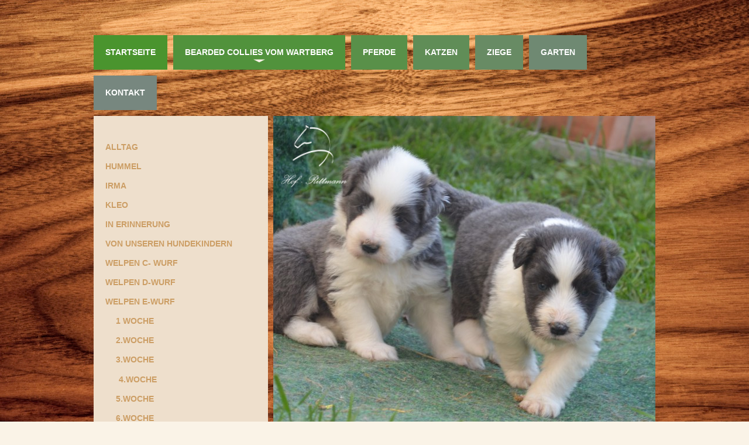

--- FILE ---
content_type: text/html; charset=UTF-8
request_url: https://www.hof-rittmann.de/bearded-collies-vom-wartberg/welpen-e-wurf/4-woche/
body_size: 8874
content:
<!DOCTYPE html>
<html lang="de"  ><head prefix="og: http://ogp.me/ns# fb: http://ogp.me/ns/fb# business: http://ogp.me/ns/business#">
    <meta http-equiv="Content-Type" content="text/html; charset=utf-8"/>
    <meta name="generator" content="IONOS MyWebsite"/>
        
    <link rel="dns-prefetch" href="//cdn.website-start.de/"/>
    <link rel="dns-prefetch" href="//106.mod.mywebsite-editor.com"/>
    <link rel="dns-prefetch" href="https://106.sb.mywebsite-editor.com/"/>
    <link rel="shortcut icon" href="https://www.hof-rittmann.de/s/misc/favicon.png?1491394121"/>
        <link rel="apple-touch-icon" href="https://www.hof-rittmann.de/s/misc/touchicon.png?1491394148"/>
        <title>Hof Rittmann - wir sind ein kleiner Bauernhof in Süddeutschland und Züchten neben Pferden auch Bearded Collies -  Familienhunde, bzw. reinrassige britischer Hütehunde - 4.Woche</title>
    <style type="text/css">@media screen and (max-device-width: 1024px) {.diyw a.switchViewWeb {display: inline !important;}}</style>
    <style type="text/css">@media screen and (min-device-width: 1024px) {
            .mediumScreenDisabled { display:block }
            .smallScreenDisabled { display:block }
        }
        @media screen and (max-device-width: 1024px) { .mediumScreenDisabled { display:none } }
        @media screen and (max-device-width: 568px) { .smallScreenDisabled { display:none } }
                @media screen and (min-width: 1024px) {
            .mobilepreview .mediumScreenDisabled { display:block }
            .mobilepreview .smallScreenDisabled { display:block }
        }
        @media screen and (max-width: 1024px) { .mobilepreview .mediumScreenDisabled { display:none } }
        @media screen and (max-width: 568px) { .mobilepreview .smallScreenDisabled { display:none } }</style>
    <meta name="viewport" content="width=device-width, initial-scale=1, maximum-scale=1, minimal-ui"/>

<meta name="format-detection" content="telephone=no"/>
        <meta name="keywords" content="bewerbung, jobsuche, anstellung, profil"/>
            <meta name="description" content="Hof Rittmann - wir sind ein kleiner Bauernhof in Süddeutschland und Züchten neben Pferden auch Bearded Collies -  Familienhunde, bzw. reinrassige britischer Hütehunde"/>
            <meta name="robots" content="index,follow"/>
        <link href="//cdn.website-start.de/templates/2032/style.css?1763478093678" rel="stylesheet" type="text/css"/>
    <link href="https://www.hof-rittmann.de/s/style/theming.css?1707931510" rel="stylesheet" type="text/css"/>
    <link href="//cdn.website-start.de/app/cdn/min/group/web.css?1763478093678" rel="stylesheet" type="text/css"/>
<link href="//cdn.website-start.de/app/cdn/min/moduleserver/css/de_DE/common,shoppingbasket?1763478093678" rel="stylesheet" type="text/css"/>
    <link href="//cdn.website-start.de/app/cdn/min/group/mobilenavigation.css?1763478093678" rel="stylesheet" type="text/css"/>
    <link href="https://106.sb.mywebsite-editor.com/app/logstate2-css.php?site=113467285&amp;t=1768730764" rel="stylesheet" type="text/css"/>

<script type="text/javascript">
    /* <![CDATA[ */
var stagingMode = '';
    /* ]]> */
</script>
<script src="https://106.sb.mywebsite-editor.com/app/logstate-js.php?site=113467285&amp;t=1768730764"></script>

    <link href="//cdn.website-start.de/templates/2032/print.css?1763478093678" rel="stylesheet" media="print" type="text/css"/>
    <script type="text/javascript">
    /* <![CDATA[ */
    var systemurl = 'https://106.sb.mywebsite-editor.com/';
    var webPath = '/';
    var proxyName = '';
    var webServerName = 'www.hof-rittmann.de';
    var sslServerUrl = 'https://www.hof-rittmann.de';
    var nonSslServerUrl = 'http://www.hof-rittmann.de';
    var webserverProtocol = 'http://';
    var nghScriptsUrlPrefix = '//106.mod.mywebsite-editor.com';
    var sessionNamespace = 'DIY_SB';
    var jimdoData = {
        cdnUrl:  '//cdn.website-start.de/',
        messages: {
            lightBox: {
    image : 'Bild',
    of: 'von'
}

        },
        isTrial: 0,
        pageId: 929506013    };
    var script_basisID = "113467285";

    diy = window.diy || {};
    diy.web = diy.web || {};

        diy.web.jsBaseUrl = "//cdn.website-start.de/s/build/";

    diy.context = diy.context || {};
    diy.context.type = diy.context.type || 'web';
    /* ]]> */
</script>

<script type="text/javascript" src="//cdn.website-start.de/app/cdn/min/group/web.js?1763478093678" crossorigin="anonymous"></script><script type="text/javascript" src="//cdn.website-start.de/s/build/web.bundle.js?1763478093678" crossorigin="anonymous"></script><script type="text/javascript" src="//cdn.website-start.de/app/cdn/min/group/mobilenavigation.js?1763478093678" crossorigin="anonymous"></script><script src="//cdn.website-start.de/app/cdn/min/moduleserver/js/de_DE/common,shoppingbasket?1763478093678"></script>
<script type="text/javascript" src="https://cdn.website-start.de/proxy/apps/otea5i/resource/dependencies/"></script><script type="text/javascript">
                    if (typeof require !== 'undefined') {
                        require.config({
                            waitSeconds : 10,
                            baseUrl : 'https://cdn.website-start.de/proxy/apps/otea5i/js/'
                        });
                    }
                </script><script type="text/javascript" src="//cdn.website-start.de/app/cdn/min/group/pfcsupport.js?1763478093678" crossorigin="anonymous"></script>    <meta property="og:type" content="business.business"/>
    <meta property="og:url" content="https://www.hof-rittmann.de/bearded-collies-vom-wartberg/welpen-e-wurf/4-woche/"/>
    <meta property="og:title" content="Hof Rittmann - wir sind ein kleiner Bauernhof in Süddeutschland und Züchten neben Pferden auch Bearded Collies -  Familienhunde, bzw. reinrassige britischer Hütehunde - 4.Woche"/>
            <meta property="og:description" content="Hof Rittmann - wir sind ein kleiner Bauernhof in Süddeutschland und Züchten neben Pferden auch Bearded Collies -  Familienhunde, bzw. reinrassige britischer Hütehunde"/>
                <meta property="og:image" content="https://www.hof-rittmann.de/s/misc/logo.png?t=1766084925"/>
        <meta property="business:contact_data:country_name" content="Deutschland"/>
    
    
    
    
    
    
    
    
</head>


<body class="body diyBgActive  cc-pagemode-default diyfeSidebarLeft diy-market-de_DE" data-pageid="929506013" id="page-929506013">
    
    <div class="diyw">
        <div class="diyweb">
	<div class="diywebContainer">
		<div class="diywebHeader">
			<div class="diywebLiveArea">
				
<nav id="diyfeMobileNav" class="diyfeCA diyfeCA4" role="navigation">
    <a title="Navigation aufklappen/zuklappen">Navigation aufklappen/zuklappen</a>
    <ul class="mainNav1"><li class=" hasSubNavigation"><a data-page-id="919146246" href="https://www.hof-rittmann.de/" class=" level_1"><span>Startseite</span></a><div class="diyfeDropDownSubList diyfeCA diyfeCA3"><ul class="mainNav2"></ul></div></li><li class="parent hasSubNavigation"><a data-page-id="919146294" href="https://www.hof-rittmann.de/bearded-collies-vom-wartberg/" class="parent level_1"><span>Bearded Collies vom Wartberg</span></a><span class="diyfeDropDownSubOpener">&nbsp;</span><div class="diyfeDropDownSubList diyfeCA diyfeCA3"><ul class="mainNav2"><li class=" hasSubNavigation"><a data-page-id="929412835" href="https://www.hof-rittmann.de/bearded-collies-vom-wartberg/alltag/" class=" level_2"><span>Alltag</span></a></li><li class=" hasSubNavigation"><a data-page-id="929369598" href="https://www.hof-rittmann.de/bearded-collies-vom-wartberg/hummel/" class=" level_2"><span>Hummel</span></a></li><li class=" hasSubNavigation"><a data-page-id="929675245" href="https://www.hof-rittmann.de/bearded-collies-vom-wartberg/irma/" class=" level_2"><span>Irma</span></a></li><li class=" hasSubNavigation"><a data-page-id="929705383" href="https://www.hof-rittmann.de/bearded-collies-vom-wartberg/kleo/" class=" level_2"><span>Kleo</span></a></li><li class=" hasSubNavigation"><a data-page-id="929675243" href="https://www.hof-rittmann.de/bearded-collies-vom-wartberg/in-erinnerung/" class=" level_2"><span>In Erinnerung</span></a><span class="diyfeDropDownSubOpener">&nbsp;</span><div class="diyfeDropDownSubList diyfeCA diyfeCA3"><ul class="mainNav3"><li class=" hasSubNavigation"><a data-page-id="919146308" href="https://www.hof-rittmann.de/bearded-collies-vom-wartberg/in-erinnerung/jamaica/" class=" level_3"><span>Jamaica</span></a></li><li class=" hasSubNavigation"><a data-page-id="919146309" href="https://www.hof-rittmann.de/bearded-collies-vom-wartberg/in-erinnerung/paula/" class=" level_3"><span>Paula</span></a></li><li class=" hasSubNavigation"><a data-page-id="929309095" href="https://www.hof-rittmann.de/bearded-collies-vom-wartberg/in-erinnerung/lilly/" class=" level_3"><span>Lilly</span></a></li><li class=" hasSubNavigation"><a data-page-id="929309096" href="https://www.hof-rittmann.de/bearded-collies-vom-wartberg/in-erinnerung/lou/" class=" level_3"><span>Lou</span></a></li></ul></div></li><li class=" hasSubNavigation"><a data-page-id="929492125" href="https://www.hof-rittmann.de/bearded-collies-vom-wartberg/von-unseren-hundekindern/" class=" level_2"><span>von unseren  Hundekindern</span></a></li><li class=" hasSubNavigation"><a data-page-id="919146295" href="https://www.hof-rittmann.de/bearded-collies-vom-wartberg/welpen-c-wurf/" class=" level_2"><span>Welpen C- Wurf</span></a><span class="diyfeDropDownSubOpener">&nbsp;</span><div class="diyfeDropDownSubList diyfeCA diyfeCA3"><ul class="mainNav3"><li class=" hasSubNavigation"><a data-page-id="929309097" href="https://www.hof-rittmann.de/bearded-collies-vom-wartberg/welpen-c-wurf/geburt/" class=" level_3"><span>Geburt</span></a></li><li class=" hasSubNavigation"><a data-page-id="929342091" href="https://www.hof-rittmann.de/bearded-collies-vom-wartberg/welpen-c-wurf/1-woche/" class=" level_3"><span>1.Woche</span></a></li><li class=" hasSubNavigation"><a data-page-id="929342092" href="https://www.hof-rittmann.de/bearded-collies-vom-wartberg/welpen-c-wurf/-/" class=" level_3"><span>--</span></a></li><li class=" hasSubNavigation"><a data-page-id="929345481" href="https://www.hof-rittmann.de/bearded-collies-vom-wartberg/welpen-c-wurf/3-woche/" class=" level_3"><span>3.Woche</span></a></li><li class=" hasSubNavigation"><a data-page-id="929345482" href="https://www.hof-rittmann.de/bearded-collies-vom-wartberg/welpen-c-wurf/4-woche/" class=" level_3"><span>4.Woche</span></a></li><li class=" hasSubNavigation"><a data-page-id="929345483" href="https://www.hof-rittmann.de/bearded-collies-vom-wartberg/welpen-c-wurf/5-woche/" class=" level_3"><span>5.Woche</span></a></li><li class=" hasSubNavigation"><a data-page-id="929345484" href="https://www.hof-rittmann.de/bearded-collies-vom-wartberg/welpen-c-wurf/6-woche/" class=" level_3"><span>6.Woche</span></a></li><li class=" hasSubNavigation"><a data-page-id="929348278" href="https://www.hof-rittmann.de/bearded-collies-vom-wartberg/welpen-c-wurf/6-5-woche/" class=" level_3"><span>6,5 Woche</span></a></li><li class=" hasSubNavigation"><a data-page-id="929348488" href="https://www.hof-rittmann.de/bearded-collies-vom-wartberg/welpen-c-wurf/18-6-14/" class=" level_3"><span>18.6.14</span></a></li><li class=" hasSubNavigation"><a data-page-id="929348274" href="https://www.hof-rittmann.de/bearded-collies-vom-wartberg/welpen-c-wurf/22-6-14/" class=" level_3"><span>22.6.14</span></a></li><li class=" hasSubNavigation"><a data-page-id="929350736" href="https://www.hof-rittmann.de/bearded-collies-vom-wartberg/welpen-c-wurf/26-6-14/" class=" level_3"><span>26.6.14</span></a></li><li class=" hasSubNavigation"><a data-page-id="929350737" href="https://www.hof-rittmann.de/bearded-collies-vom-wartberg/welpen-c-wurf/27-6-14/" class=" level_3"><span>27.6.14</span></a></li><li class=" hasSubNavigation"><a data-page-id="929352168" href="https://www.hof-rittmann.de/bearded-collies-vom-wartberg/welpen-c-wurf/9-woche/" class=" level_3"><span>9.Woche</span></a></li><li class=" hasSubNavigation"><a data-page-id="929353569" href="https://www.hof-rittmann.de/bearded-collies-vom-wartberg/welpen-c-wurf/10-woche/" class=" level_3"><span>10.Woche</span></a></li><li class=" hasSubNavigation"><a data-page-id="929356135" href="https://www.hof-rittmann.de/bearded-collies-vom-wartberg/welpen-c-wurf/11-woche/" class=" level_3"><span>11.Woche</span></a></li><li class=" hasSubNavigation"><a data-page-id="929356136" href="https://www.hof-rittmann.de/bearded-collies-vom-wartberg/welpen-c-wurf/12-woche/" class=" level_3"><span>12 Woche</span></a></li><li class=" hasSubNavigation"><a data-page-id="929357990" href="https://www.hof-rittmann.de/bearded-collies-vom-wartberg/welpen-c-wurf/chamba-coralie/" class=" level_3"><span>Chamba /Coralie</span></a></li><li class=" hasSubNavigation"><a data-page-id="929359040" href="https://www.hof-rittmann.de/bearded-collies-vom-wartberg/welpen-c-wurf/clara-carlotta/" class=" level_3"><span>Clara /Carlotta</span></a></li><li class=" hasSubNavigation"><a data-page-id="929363931" href="https://www.hof-rittmann.de/bearded-collies-vom-wartberg/welpen-c-wurf/hummel/" class=" level_3"><span>Hummel</span></a></li><li class=" hasSubNavigation"><a data-page-id="929399535" href="https://www.hof-rittmann.de/bearded-collies-vom-wartberg/welpen-c-wurf/besuch-etc/" class=" level_3"><span>Besuch etc.</span></a></li></ul></div></li><li class=" hasSubNavigation"><a data-page-id="929433332" href="https://www.hof-rittmann.de/bearded-collies-vom-wartberg/welpen-d-wurf/" class=" level_2"><span>Welpen D-Wurf</span></a><span class="diyfeDropDownSubOpener">&nbsp;</span><div class="diyfeDropDownSubList diyfeCA diyfeCA3"><ul class="mainNav3"><li class=" hasSubNavigation"><a data-page-id="929439143" href="https://www.hof-rittmann.de/bearded-collies-vom-wartberg/welpen-d-wurf/1-woche/" class=" level_3"><span>1 Woche</span></a></li><li class=" hasSubNavigation"><a data-page-id="929441946" href="https://www.hof-rittmann.de/bearded-collies-vom-wartberg/welpen-d-wurf/2-wochen/" class=" level_3"><span>2 Wochen</span></a></li><li class=" hasSubNavigation"><a data-page-id="929444249" href="https://www.hof-rittmann.de/bearded-collies-vom-wartberg/welpen-d-wurf/3-wochen/" class=" level_3"><span>3 wochen</span></a></li><li class=" hasSubNavigation"><a data-page-id="929447586" href="https://www.hof-rittmann.de/bearded-collies-vom-wartberg/welpen-d-wurf/4-wochen/" class=" level_3"><span>4 Wochen</span></a></li><li class=" hasSubNavigation"><a data-page-id="929450017" href="https://www.hof-rittmann.de/bearded-collies-vom-wartberg/welpen-d-wurf/5-wochen/" class=" level_3"><span>5 Wochen</span></a></li><li class=" hasSubNavigation"><a data-page-id="929452471" href="https://www.hof-rittmann.de/bearded-collies-vom-wartberg/welpen-d-wurf/6-wochen/" class=" level_3"><span>6 Wochen</span></a></li><li class=" hasSubNavigation"><a data-page-id="929455253" href="https://www.hof-rittmann.de/bearded-collies-vom-wartberg/welpen-d-wurf/7-wochen/" class=" level_3"><span>7 Wochen</span></a></li><li class=" hasSubNavigation"><a data-page-id="929457953" href="https://www.hof-rittmann.de/bearded-collies-vom-wartberg/welpen-d-wurf/8-wochen/" class=" level_3"><span>8 Wochen</span></a></li><li class=" hasSubNavigation"><a data-page-id="929460652" href="https://www.hof-rittmann.de/bearded-collies-vom-wartberg/welpen-d-wurf/9-wochen/" class=" level_3"><span>9 Wochen</span></a></li><li class=" hasSubNavigation"><a data-page-id="929471351" href="https://www.hof-rittmann.de/bearded-collies-vom-wartberg/welpen-d-wurf/neues-zuhause/" class=" level_3"><span>Neues Zuhause</span></a></li></ul></div></li><li class="parent hasSubNavigation"><a data-page-id="929495364" href="https://www.hof-rittmann.de/bearded-collies-vom-wartberg/welpen-e-wurf/" class="parent level_2"><span>Welpen E-Wurf</span></a><span class="diyfeDropDownSubOpener">&nbsp;</span><div class="diyfeDropDownSubList diyfeCA diyfeCA3"><ul class="mainNav3"><li class=" hasSubNavigation"><a data-page-id="929500589" href="https://www.hof-rittmann.de/bearded-collies-vom-wartberg/welpen-e-wurf/1-woche/" class=" level_3"><span>1 Woche</span></a></li><li class=" hasSubNavigation"><a data-page-id="929501793" href="https://www.hof-rittmann.de/bearded-collies-vom-wartberg/welpen-e-wurf/2-woche/" class=" level_3"><span>2.Woche</span></a></li><li class=" hasSubNavigation"><a data-page-id="929502590" href="https://www.hof-rittmann.de/bearded-collies-vom-wartberg/welpen-e-wurf/3-woche/" class=" level_3"><span>3.Woche</span></a></li><li class="current hasSubNavigation"><a data-page-id="929506013" href="https://www.hof-rittmann.de/bearded-collies-vom-wartberg/welpen-e-wurf/4-woche/" class="current level_3"><span>4.Woche</span></a></li><li class=" hasSubNavigation"><a data-page-id="929510120" href="https://www.hof-rittmann.de/bearded-collies-vom-wartberg/welpen-e-wurf/5-woche/" class=" level_3"><span>5.Woche</span></a></li><li class=" hasSubNavigation"><a data-page-id="929513520" href="https://www.hof-rittmann.de/bearded-collies-vom-wartberg/welpen-e-wurf/6-woche/" class=" level_3"><span>6.Woche</span></a></li><li class=" hasSubNavigation"><a data-page-id="929516299" href="https://www.hof-rittmann.de/bearded-collies-vom-wartberg/welpen-e-wurf/7-woche/" class=" level_3"><span>7. Woche</span></a></li><li class=" hasSubNavigation"><a data-page-id="929519171" href="https://www.hof-rittmann.de/bearded-collies-vom-wartberg/welpen-e-wurf/8-woche/" class=" level_3"><span>8.Woche</span></a></li><li class=" hasSubNavigation"><a data-page-id="929520416" href="https://www.hof-rittmann.de/bearded-collies-vom-wartberg/welpen-e-wurf/9-woche/" class=" level_3"><span>9.Woche</span></a></li></ul></div></li><li class=" hasSubNavigation"><a data-page-id="929596873" href="https://www.hof-rittmann.de/bearded-collies-vom-wartberg/welpen-f-wurf/" class=" level_2"><span>Welpen F-Wurf</span></a><span class="diyfeDropDownSubOpener">&nbsp;</span><div class="diyfeDropDownSubList diyfeCA diyfeCA3"><ul class="mainNav3"><li class=" hasSubNavigation"><a data-page-id="929597545" href="https://www.hof-rittmann.de/bearded-collies-vom-wartberg/welpen-f-wurf/1-woche/" class=" level_3"><span>1. Woche</span></a></li><li class=" hasSubNavigation"><a data-page-id="929598565" href="https://www.hof-rittmann.de/bearded-collies-vom-wartberg/welpen-f-wurf/2-woche/" class=" level_3"><span>2.Woche</span></a></li><li class=" hasSubNavigation"><a data-page-id="929599214" href="https://www.hof-rittmann.de/bearded-collies-vom-wartberg/welpen-f-wurf/3-woche/" class=" level_3"><span>3.Woche</span></a></li><li class=" hasSubNavigation"><a data-page-id="929600204" href="https://www.hof-rittmann.de/bearded-collies-vom-wartberg/welpen-f-wurf/4-woche/" class=" level_3"><span>4.Woche</span></a></li><li class=" hasSubNavigation"><a data-page-id="929601360" href="https://www.hof-rittmann.de/bearded-collies-vom-wartberg/welpen-f-wurf/6-woche/" class=" level_3"><span>6.Woche</span></a></li><li class=" hasSubNavigation"><a data-page-id="929602207" href="https://www.hof-rittmann.de/bearded-collies-vom-wartberg/welpen-f-wurf/7-woche/" class=" level_3"><span>7.Woche</span></a></li><li class=" hasSubNavigation"><a data-page-id="929602769" href="https://www.hof-rittmann.de/bearded-collies-vom-wartberg/welpen-f-wurf/8-woche/" class=" level_3"><span>8.Woche</span></a></li><li class=" hasSubNavigation"><a data-page-id="929603310" href="https://www.hof-rittmann.de/bearded-collies-vom-wartberg/welpen-f-wurf/9-woche/" class=" level_3"><span>9. Woche</span></a></li></ul></div></li><li class=" hasSubNavigation"><a data-page-id="929621328" href="https://www.hof-rittmann.de/bearded-collies-vom-wartberg/welpen-g-wurf/" class=" level_2"><span>Welpen G-Wurf</span></a><span class="diyfeDropDownSubOpener">&nbsp;</span><div class="diyfeDropDownSubList diyfeCA diyfeCA3"><ul class="mainNav3"><li class=" hasSubNavigation"><a data-page-id="929622381" href="https://www.hof-rittmann.de/bearded-collies-vom-wartberg/welpen-g-wurf/2-woche/" class=" level_3"><span>2. Woche</span></a></li><li class=" hasSubNavigation"><a data-page-id="929623189" href="https://www.hof-rittmann.de/bearded-collies-vom-wartberg/welpen-g-wurf/3-woche/" class=" level_3"><span>3. Woche</span></a></li><li class=" hasSubNavigation"><a data-page-id="929623851" href="https://www.hof-rittmann.de/bearded-collies-vom-wartberg/welpen-g-wurf/4-5-woche/" class=" level_3"><span>4.-5.Woche</span></a></li><li class=" hasSubNavigation"><a data-page-id="929624409" href="https://www.hof-rittmann.de/bearded-collies-vom-wartberg/welpen-g-wurf/6-woche/" class=" level_3"><span>6.Woche</span></a></li><li class=" hasSubNavigation"><a data-page-id="929625365" href="https://www.hof-rittmann.de/bearded-collies-vom-wartberg/welpen-g-wurf/8-woche/" class=" level_3"><span>8.Woche</span></a></li><li class=" hasSubNavigation"><a data-page-id="929625767" href="https://www.hof-rittmann.de/bearded-collies-vom-wartberg/welpen-g-wurf/9-woche/" class=" level_3"><span>9.Woche</span></a></li></ul></div></li><li class=" hasSubNavigation"><a data-page-id="929663425" href="https://www.hof-rittmann.de/bearded-collies-vom-wartberg/welpen-h-wurf/" class=" level_2"><span>Welpen H-Wurf</span></a><span class="diyfeDropDownSubOpener">&nbsp;</span><div class="diyfeDropDownSubList diyfeCA diyfeCA3"><ul class="mainNav3"><li class=" hasSubNavigation"><a data-page-id="929664818" href="https://www.hof-rittmann.de/bearded-collies-vom-wartberg/welpen-h-wurf/4-woche/" class=" level_3"><span>4.Woche</span></a></li><li class=" hasSubNavigation"><a data-page-id="929665855" href="https://www.hof-rittmann.de/bearded-collies-vom-wartberg/welpen-h-wurf/8-woche/" class=" level_3"><span>8.Woche</span></a></li></ul></div></li><li class=" hasSubNavigation"><a data-page-id="929672288" href="https://www.hof-rittmann.de/bearded-collies-vom-wartberg/welpen-i-wurf/" class=" level_2"><span>Welpen I-Wurf</span></a><span class="diyfeDropDownSubOpener">&nbsp;</span><div class="diyfeDropDownSubList diyfeCA diyfeCA3"><ul class="mainNav3"><li class=" hasSubNavigation"><a data-page-id="929672542" href="https://www.hof-rittmann.de/bearded-collies-vom-wartberg/welpen-i-wurf/1-woche/" class=" level_3"><span>1.Woche</span></a></li><li class=" hasSubNavigation"><a data-page-id="929672874" href="https://www.hof-rittmann.de/bearded-collies-vom-wartberg/welpen-i-wurf/3-woche/" class=" level_3"><span>3. Woche</span></a></li><li class=" hasSubNavigation"><a data-page-id="929673293" href="https://www.hof-rittmann.de/bearded-collies-vom-wartberg/welpen-i-wurf/4-woche/" class=" level_3"><span>4.Woche</span></a></li><li class=" hasSubNavigation"><a data-page-id="929673504" href="https://www.hof-rittmann.de/bearded-collies-vom-wartberg/welpen-i-wurf/5-woche/" class=" level_3"><span>5.Woche</span></a></li><li class=" hasSubNavigation"><a data-page-id="929674253" href="https://www.hof-rittmann.de/bearded-collies-vom-wartberg/welpen-i-wurf/6-und-7-woche/" class=" level_3"><span>6. und 7.Woche</span></a></li></ul></div></li><li class=" hasSubNavigation"><a data-page-id="929690342" href="https://www.hof-rittmann.de/bearded-collies-vom-wartberg/welpen-j-wurf/" class=" level_2"><span>Welpen J-Wurf</span></a><span class="diyfeDropDownSubOpener">&nbsp;</span><div class="diyfeDropDownSubList diyfeCA diyfeCA3"><ul class="mainNav3"><li class=" hasSubNavigation"><a data-page-id="929690461" href="https://www.hof-rittmann.de/bearded-collies-vom-wartberg/welpen-j-wurf/1-woche/" class=" level_3"><span>1.Woche</span></a></li><li class=" hasSubNavigation"><a data-page-id="929691060" href="https://www.hof-rittmann.de/bearded-collies-vom-wartberg/welpen-j-wurf/4-woche/" class=" level_3"><span>4.Woche</span></a></li><li class=" hasSubNavigation"><a data-page-id="929691297" href="https://www.hof-rittmann.de/bearded-collies-vom-wartberg/welpen-j-wurf/6-woche/" class=" level_3"><span>6.Woche</span></a></li><li class=" hasSubNavigation"><a data-page-id="929691695" href="https://www.hof-rittmann.de/bearded-collies-vom-wartberg/welpen-j-wurf/8-woche/" class=" level_3"><span>8.Woche</span></a></li></ul></div></li><li class=" hasSubNavigation"><a data-page-id="929697956" href="https://www.hof-rittmann.de/bearded-collies-vom-wartberg/welpen-k-wurf/" class=" level_2"><span>Welpen K-Wurf</span></a><span class="diyfeDropDownSubOpener">&nbsp;</span><div class="diyfeDropDownSubList diyfeCA diyfeCA3"><ul class="mainNav3"><li class=" hasSubNavigation"><a data-page-id="929698656" href="https://www.hof-rittmann.de/bearded-collies-vom-wartberg/welpen-k-wurf/3-woche/" class=" level_3"><span>3.Woche</span></a></li><li class=" hasSubNavigation"><a data-page-id="929698774" href="https://www.hof-rittmann.de/bearded-collies-vom-wartberg/welpen-k-wurf/5-woche/" class=" level_3"><span>5. Woche</span></a></li><li class=" hasSubNavigation"><a data-page-id="929699139" href="https://www.hof-rittmann.de/bearded-collies-vom-wartberg/welpen-k-wurf/7-8-woche/" class=" level_3"><span>7-8 Woche</span></a></li></ul></div></li><li class=" hasSubNavigation"><a data-page-id="929712371" href="https://www.hof-rittmann.de/bearded-collies-vom-wartberg/welpen-l-wurf/" class=" level_2"><span>Welpen L-Wurf</span></a><span class="diyfeDropDownSubOpener">&nbsp;</span><div class="diyfeDropDownSubList diyfeCA diyfeCA3"><ul class="mainNav3"><li class=" hasSubNavigation"><a data-page-id="929712372" href="https://www.hof-rittmann.de/bearded-collies-vom-wartberg/welpen-l-wurf/-/" class=" level_3"><span>--</span></a></li><li class=" hasSubNavigation"><a data-page-id="929712373" href="https://www.hof-rittmann.de/bearded-collies-vom-wartberg/welpen-l-wurf/--1/" class=" level_3"><span>--</span></a></li></ul></div></li></ul></div></li><li class=" hasSubNavigation"><a data-page-id="919146296" href="https://www.hof-rittmann.de/pferde/" class=" level_1"><span>Pferde</span></a><span class="diyfeDropDownSubOpener">&nbsp;</span><div class="diyfeDropDownSubList diyfeCA diyfeCA3"><ul class="mainNav2"><li class=" hasSubNavigation"><a data-page-id="929309092" href="https://www.hof-rittmann.de/pferde/nachwuchs/" class=" level_2"><span>Nachwuchs</span></a><span class="diyfeDropDownSubOpener">&nbsp;</span><div class="diyfeDropDownSubList diyfeCA diyfeCA3"><ul class="mainNav3"><li class=" hasSubNavigation"><a data-page-id="929309102" href="https://www.hof-rittmann.de/pferde/nachwuchs/fohlen-2014/" class=" level_3"><span>Fohlen 2014</span></a></li><li class=" hasSubNavigation"><a data-page-id="929463942" href="https://www.hof-rittmann.de/pferde/nachwuchs/fohlen-2015/" class=" level_3"><span>Fohlen 2015</span></a></li><li class=" hasSubNavigation"><a data-page-id="929572217" href="https://www.hof-rittmann.de/pferde/nachwuchs/fohlen-2016/" class=" level_3"><span>Fohlen 2016</span></a></li><li class=" hasSubNavigation"><a data-page-id="929638005" href="https://www.hof-rittmann.de/pferde/nachwuchs/fohlen-2018/" class=" level_3"><span>Fohlen 2018</span></a></li><li class=" hasSubNavigation"><a data-page-id="929659904" href="https://www.hof-rittmann.de/pferde/nachwuchs/fohlen-2019/" class=" level_3"><span>Fohlen 2019</span></a></li><li class=" hasSubNavigation"><a data-page-id="929679294" href="https://www.hof-rittmann.de/pferde/nachwuchs/fohlen-2020/" class=" level_3"><span>Fohlen 2020</span></a></li><li class=" hasSubNavigation"><a data-page-id="929707002" href="https://www.hof-rittmann.de/pferde/nachwuchs/fohlen-2023/" class=" level_3"><span>Fohlen 2023</span></a></li><li class=" hasSubNavigation"><a data-page-id="929712294" href="https://www.hof-rittmann.de/pferde/nachwuchs/fohlen-2024/" class=" level_3"><span>Fohlen 2024</span></a></li></ul></div></li><li class=" hasSubNavigation"><a data-page-id="929345490" href="https://www.hof-rittmann.de/pferde/youngsters-verkaufspferde/" class=" level_2"><span>Youngsters-Verkaufspferde</span></a></li><li class=" hasSubNavigation"><a data-page-id="929309093" href="https://www.hof-rittmann.de/pferde/erfolge/" class=" level_2"><span>Erfolge</span></a></li></ul></div></li><li class=" hasSubNavigation"><a data-page-id="919146312" href="https://www.hof-rittmann.de/katzen/" class=" level_1"><span>Katzen</span></a></li><li class=" hasSubNavigation"><a data-page-id="919146314" href="https://www.hof-rittmann.de/ziege/" class=" level_1"><span>Ziege</span></a><span class="diyfeDropDownSubOpener">&nbsp;</span><div class="diyfeDropDownSubList diyfeCA diyfeCA3"><ul class="mainNav2"><li class=" hasSubNavigation"><a data-page-id="929385060" href="https://www.hof-rittmann.de/ziege/juki-geht-auf-die-wies-n/" class=" level_2"><span>Juki geht auf die Wies n</span></a><div class="diyfeDropDownSubList diyfeCA diyfeCA3"><ul class="mainNav3"></ul></div></li></ul></div></li><li class=" hasSubNavigation"><a data-page-id="919146315" href="https://www.hof-rittmann.de/garten/" class=" level_1"><span>Garten</span></a></li><li class=" hasSubNavigation"><a data-page-id="919146306" href="https://www.hof-rittmann.de/kontakt/" class=" level_1"><span>Kontakt</span></a></li></ul></nav>
			</div>
			<div class="diywebNav diywebNavMain diywebNav1 diyfeCA diyfeCA2">
				<div class="diywebGutter">
					<div class="webnavigation"><ul id="mainNav1" class="mainNav1"><li class="navTopItemGroup_1"><a data-page-id="919146246" href="https://www.hof-rittmann.de/" class="level_1"><span>Startseite</span></a></li><li class="navTopItemGroup_2"><a data-page-id="919146294" href="https://www.hof-rittmann.de/bearded-collies-vom-wartberg/" class="parent level_1"><span>Bearded Collies vom Wartberg</span></a></li><li class="navTopItemGroup_3"><a data-page-id="919146296" href="https://www.hof-rittmann.de/pferde/" class="level_1"><span>Pferde</span></a></li><li class="navTopItemGroup_4"><a data-page-id="919146312" href="https://www.hof-rittmann.de/katzen/" class="level_1"><span>Katzen</span></a></li><li class="navTopItemGroup_5"><a data-page-id="919146314" href="https://www.hof-rittmann.de/ziege/" class="level_1"><span>Ziege</span></a></li><li class="navTopItemGroup_6"><a data-page-id="919146315" href="https://www.hof-rittmann.de/garten/" class="level_1"><span>Garten</span></a></li><li class="navTopItemGroup_7"><a data-page-id="919146306" href="https://www.hof-rittmann.de/kontakt/" class="level_1"><span>Kontakt</span></a></li></ul></div>
				</div>
			</div>
		</div>
		<div class="diywebContent">
			<div class="diywebLiveArea">
				<div class="diywebMain diyfeCA diyfeCA1">
					<div class="diywebEmotionHeader">
						<div class="diywebGutter">
							
<style type="text/css" media="all">
.diyw div#emotion-header {
        max-width: 653px;
        max-height: 549px;
                background: #037a04;
    }

.diyw div#emotion-header-title-bg {
    left: 0%;
    top: 86%;
    width: 44.69%;
    height: 0%;

    background-color: #ffffff;
    opacity: 0.42;
    filter: alpha(opacity = 42);
    }
.diyw img#emotion-header-logo {
    left: 0.00%;
    top: 2.69%;
    background: transparent;
            width: 20.98%;
        height: 20.40%;
            }

.diyw div#emotion-header strong#emotion-header-title {
    left: 1%;
    top: 69%;
    color: #ffffff;
        font: normal normal 36px/120% 'Times New Roman', Times, serif;
}

.diyw div#emotion-no-bg-container{
    max-height: 549px;
}

.diyw div#emotion-no-bg-container .emotion-no-bg-height {
    margin-top: 84.07%;
}
</style>
<div id="emotion-header" data-action="loadView" data-params="active" data-imagescount="1">
            <img src="https://www.hof-rittmann.de/s/img/emotionheader5811397187.JPG?1446395269.653px.549px" id="emotion-header-img" alt=""/>
            
        <div id="ehSlideshowPlaceholder">
            <div id="ehSlideShow">
                <div class="slide-container">
                                        <div style="background-color: #037a04">
                            <img src="https://www.hof-rittmann.de/s/img/emotionheader5811397187.JPG?1446395269.653px.549px" alt=""/>
                        </div>
                                    </div>
            </div>
        </div>


        <script type="text/javascript">
        //<![CDATA[
                diy.module.emotionHeader.slideShow.init({ slides: [{"url":"https:\/\/www.hof-rittmann.de\/s\/img\/emotionheader5811397187.JPG?1446395269.653px.549px","image_alt":"","bgColor":"#037a04"}] });
        //]]>
        </script>

    
                        <a href="https://www.hof-rittmann.de/">
        
                    <img id="emotion-header-logo" src="https://www.hof-rittmann.de/s/misc/logo.png?t=1766084925" alt=""/>
        
                    </a>
            
                  	<div id="emotion-header-title-bg"></div>
    
            <strong id="emotion-header-title" style="text-align: left"></strong>
                    <div class="notranslate">
                <svg xmlns="http://www.w3.org/2000/svg" version="1.1" id="emotion-header-title-svg" viewBox="0 0 653 549" preserveAspectRatio="xMinYMin meet"><text style="font-family:'Times New Roman', Times, serif;font-size:36px;font-style:normal;font-weight:normal;fill:#ffffff;line-height:1.2em;"><tspan x="0" style="text-anchor: start" dy="0.95em"> </tspan></text></svg>
            </div>
            
    
    <script type="text/javascript">
    //<![CDATA[
    (function ($) {
        function enableSvgTitle() {
                        var titleSvg = $('svg#emotion-header-title-svg'),
                titleHtml = $('#emotion-header-title'),
                emoWidthAbs = 653,
                emoHeightAbs = 549,
                offsetParent,
                titlePosition,
                svgBoxWidth,
                svgBoxHeight;

                        if (titleSvg.length && titleHtml.length) {
                offsetParent = titleHtml.offsetParent();
                titlePosition = titleHtml.position();
                svgBoxWidth = titleHtml.width();
                svgBoxHeight = titleHtml.height();

                                titleSvg.get(0).setAttribute('viewBox', '0 0 ' + svgBoxWidth + ' ' + svgBoxHeight);
                titleSvg.css({
                   left: Math.roundTo(100 * titlePosition.left / offsetParent.width(), 3) + '%',
                   top: Math.roundTo(100 * titlePosition.top / offsetParent.height(), 3) + '%',
                   width: Math.roundTo(100 * svgBoxWidth / emoWidthAbs, 3) + '%',
                   height: Math.roundTo(100 * svgBoxHeight / emoHeightAbs, 3) + '%'
                });

                titleHtml.css('visibility','hidden');
                titleSvg.css('visibility','visible');
            }
        }

        
            var posFunc = function($, overrideSize) {
                var elems = [], containerWidth, containerHeight;
                                    elems.push({
                        selector: '#emotion-header-title',
                        overrideSize: true,
                        horPos: 96,
                        vertPos: 83                    });
                    lastTitleWidth = $('#emotion-header-title').width();
                                                elems.push({
                    selector: '#emotion-header-title-bg',
                    horPos: 0,
                    vertPos: 86                });
                                
                containerWidth = parseInt('653');
                containerHeight = parseInt('549');

                for (var i = 0; i < elems.length; ++i) {
                    var el = elems[i],
                        $el = $(el.selector),
                        pos = {
                            left: el.horPos,
                            top: el.vertPos
                        };
                    if (!$el.length) continue;
                    var anchorPos = $el.anchorPosition();
                    anchorPos.$container = $('#emotion-header');

                    if (overrideSize === true || el.overrideSize === true) {
                        anchorPos.setContainerSize(containerWidth, containerHeight);
                    } else {
                        anchorPos.setContainerSize(null, null);
                    }

                    var pxPos = anchorPos.fromAnchorPosition(pos),
                        pcPos = anchorPos.toPercentPosition(pxPos);

                    var elPos = {};
                    if (!isNaN(parseFloat(pcPos.top)) && isFinite(pcPos.top)) {
                        elPos.top = pcPos.top + '%';
                    }
                    if (!isNaN(parseFloat(pcPos.left)) && isFinite(pcPos.left)) {
                        elPos.left = pcPos.left + '%';
                    }
                    $el.css(elPos);
                }

                // switch to svg title
                enableSvgTitle();
            };

                        var $emotionImg = jQuery('#emotion-header-img');
            if ($emotionImg.length > 0) {
                // first position the element based on stored size
                posFunc(jQuery, true);

                // trigger reposition using the real size when the element is loaded
                var ehLoadEvTriggered = false;
                $emotionImg.one('load', function(){
                    posFunc(jQuery);
                    ehLoadEvTriggered = true;
                                        diy.module.emotionHeader.slideShow.start();
                                    }).each(function() {
                                        if(this.complete || typeof this.complete === 'undefined') {
                        jQuery(this).load();
                    }
                });

                                noLoadTriggeredTimeoutId = setTimeout(function() {
                    if (!ehLoadEvTriggered) {
                        posFunc(jQuery);
                    }
                    window.clearTimeout(noLoadTriggeredTimeoutId)
                }, 5000);//after 5 seconds
            } else {
                jQuery(function(){
                    posFunc(jQuery);
                });
            }

                        if (jQuery.isBrowser && jQuery.isBrowser.ie8) {
                var longTitleRepositionCalls = 0;
                longTitleRepositionInterval = setInterval(function() {
                    if (lastTitleWidth > 0 && lastTitleWidth != jQuery('#emotion-header-title').width()) {
                        posFunc(jQuery);
                    }
                    longTitleRepositionCalls++;
                    // try this for 5 seconds
                    if (longTitleRepositionCalls === 5) {
                        window.clearInterval(longTitleRepositionInterval);
                    }
                }, 1000);//each 1 second
            }

            }(jQuery));
    //]]>
    </script>

    </div>

						</div>
					</div>
					<div class="diywebGutter">
						
        <div id="content_area">
        	<div id="content_start"></div>
        	
        
        <div id="matrix_1027625154" class="sortable-matrix" data-matrixId="1027625154"><div class="n module-type-hr diyfeLiveArea "> <div style="padding: 0px 0px">
    <div class="hr"></div>
</div>
 </div><div class="n module-type-header diyfeLiveArea "> <h2><span class="diyfeDecoration">Die Welpen sind 4 Wochen alt</span></h2> </div><div class="n module-type-hr diyfeLiveArea "> <div style="padding: 0px 0px">
    <div class="hr"></div>
</div>
 </div><div class="n module-type-imageSubtitle diyfeLiveArea "> <div class="clearover imageSubtitle imageFitWidth" id="imageSubtitle-5811397517">
    <div class="align-container align-center" style="max-width: 1024px">
        <a class="imagewrapper" href="https://www.hof-rittmann.de/s/cc_images/teaserbox_2462761019.JPG?t=1446396405" rel="lightbox[5811397517]">
            <img id="image_2462761019" src="https://www.hof-rittmann.de/s/cc_images/cache_2462761019.JPG?t=1446396405" alt="" style="max-width: 1024px; height:auto"/>
        </a>

        
    </div>

</div>

<script type="text/javascript">
//<![CDATA[
jQuery(function($) {
    var $target = $('#imageSubtitle-5811397517');

    if ($.fn.swipebox && Modernizr.touch) {
        $target
            .find('a[rel*="lightbox"]')
            .addClass('swipebox')
            .swipebox();
    } else {
        $target.tinyLightbox({
            item: 'a[rel*="lightbox"]',
            cycle: false,
            hideNavigation: true
        });
    }
});
//]]>
</script>
 </div><div class="n module-type-text diyfeLiveArea "> <p>Hallo, genau richtig hat die Wolkendecke sich gelichtet und die Sonne kam raus.</p>
<p>So schnell wie möglich haben wir sofort die Freiluftsaison eröffnet und erobern nun den Garten.</p> </div><div class="n module-type-imageSubtitle diyfeLiveArea "> <div class="clearover imageSubtitle imageFitWidth" id="imageSubtitle-5811397602">
    <div class="align-container align-center" style="max-width: 1024px">
        <a class="imagewrapper" href="https://www.hof-rittmann.de/s/cc_images/teaserbox_2462761206.JPG?t=1446396440" rel="lightbox[5811397602]">
            <img id="image_2462761206" src="https://www.hof-rittmann.de/s/cc_images/cache_2462761206.JPG?t=1446396440" alt="" style="max-width: 1024px; height:auto"/>
        </a>

        
    </div>

</div>

<script type="text/javascript">
//<![CDATA[
jQuery(function($) {
    var $target = $('#imageSubtitle-5811397602');

    if ($.fn.swipebox && Modernizr.touch) {
        $target
            .find('a[rel*="lightbox"]')
            .addClass('swipebox')
            .swipebox();
    } else {
        $target.tinyLightbox({
            item: 'a[rel*="lightbox"]',
            cycle: false,
            hideNavigation: true
        });
    }
});
//]]>
</script>
 </div><div class="n module-type-imageSubtitle diyfeLiveArea "> <div class="clearover imageSubtitle imageFitWidth" id="imageSubtitle-5811397616">
    <div class="align-container align-center" style="max-width: 1024px">
        <a class="imagewrapper" href="https://www.hof-rittmann.de/s/cc_images/teaserbox_2462761222.JPG?t=1446396467" rel="lightbox[5811397616]">
            <img id="image_2462761222" src="https://www.hof-rittmann.de/s/cc_images/cache_2462761222.JPG?t=1446396467" alt="" style="max-width: 1024px; height:auto"/>
        </a>

        
    </div>

</div>

<script type="text/javascript">
//<![CDATA[
jQuery(function($) {
    var $target = $('#imageSubtitle-5811397616');

    if ($.fn.swipebox && Modernizr.touch) {
        $target
            .find('a[rel*="lightbox"]')
            .addClass('swipebox')
            .swipebox();
    } else {
        $target.tinyLightbox({
            item: 'a[rel*="lightbox"]',
            cycle: false,
            hideNavigation: true
        });
    }
});
//]]>
</script>
 </div><div class="n module-type-imageSubtitle diyfeLiveArea "> <div class="clearover imageSubtitle" id="imageSubtitle-5811397629">
    <div class="align-container align-center" style="max-width: 510px">
        <a class="imagewrapper" href="https://www.hof-rittmann.de/s/cc_images/teaserbox_2462761233.JPG?t=1446396544" rel="lightbox[5811397629]">
            <img id="image_2462761233" src="https://www.hof-rittmann.de/s/cc_images/cache_2462761233.JPG?t=1446396544" alt="" style="max-width: 510px; height:auto"/>
        </a>

        
    </div>

</div>

<script type="text/javascript">
//<![CDATA[
jQuery(function($) {
    var $target = $('#imageSubtitle-5811397629');

    if ($.fn.swipebox && Modernizr.touch) {
        $target
            .find('a[rel*="lightbox"]')
            .addClass('swipebox')
            .swipebox();
    } else {
        $target.tinyLightbox({
            item: 'a[rel*="lightbox"]',
            cycle: false,
            hideNavigation: true
        });
    }
});
//]]>
</script>
 </div><div class="n module-type-matrix diyfeLiveArea "> 

<div class="diyfeModGridGroup diyfeModGrid2">
            <div class="diyfeModGridElement diyfeModGridCol50">
            <div class="diyfeModGridContent">
                <div id="matrix_1027625189" class="sortable-matrix-child" data-matrixId="1027625189"><div class="n module-type-imageSubtitle diyfeLiveArea "> <div class="clearover imageSubtitle" id="imageSubtitle-5811397709">
    <div class="align-container align-left" style="max-width: 800px">
        <a class="imagewrapper" href="https://www.hof-rittmann.de/s/cc_images/teaserbox_2462761422.JPG?t=1446396712" rel="lightbox[5811397709]">
            <img id="image_2462761422" src="https://www.hof-rittmann.de/s/cc_images/cache_2462761422.JPG?t=1446396712" alt="" style="max-width: 800px; height:auto"/>
        </a>

        
    </div>

</div>

<script type="text/javascript">
//<![CDATA[
jQuery(function($) {
    var $target = $('#imageSubtitle-5811397709');

    if ($.fn.swipebox && Modernizr.touch) {
        $target
            .find('a[rel*="lightbox"]')
            .addClass('swipebox')
            .swipebox();
    } else {
        $target.tinyLightbox({
            item: 'a[rel*="lightbox"]',
            cycle: false,
            hideNavigation: true
        });
    }
});
//]]>
</script>
 </div><div class="n module-type-hr diyfeLiveArea "> <div style="padding: 0px 0px">
    <div class="hr"></div>
</div>
 </div></div>            </div>
        </div>
            <div class="diyfeModGridElement diyfeModGridCol50">
            <div class="diyfeModGridContent">
                <div id="matrix_1027625190" class="sortable-matrix-child" data-matrixId="1027625190"><div class="n module-type-imageSubtitle diyfeLiveArea "> <div class="clearover imageSubtitle" id="imageSubtitle-5811397714">
    <div class="align-container align-left" style="max-width: 800px">
        <a class="imagewrapper" href="https://www.hof-rittmann.de/s/cc_images/teaserbox_2462761425.JPG?t=1446396725" rel="lightbox[5811397714]">
            <img id="image_2462761425" src="https://www.hof-rittmann.de/s/cc_images/cache_2462761425.JPG?t=1446396725" alt="" style="max-width: 800px; height:auto"/>
        </a>

        
    </div>

</div>

<script type="text/javascript">
//<![CDATA[
jQuery(function($) {
    var $target = $('#imageSubtitle-5811397714');

    if ($.fn.swipebox && Modernizr.touch) {
        $target
            .find('a[rel*="lightbox"]')
            .addClass('swipebox')
            .swipebox();
    } else {
        $target.tinyLightbox({
            item: 'a[rel*="lightbox"]',
            cycle: false,
            hideNavigation: true
        });
    }
});
//]]>
</script>
 </div><div class="n module-type-hr diyfeLiveArea "> <div style="padding: 0px 0px">
    <div class="hr"></div>
</div>
 </div></div>            </div>
        </div>
        <div style="clear: both;"></div>
</div>
 </div><div class="n module-type-matrix diyfeLiveArea "> 

<div class="diyfeModGridGroup diyfeModGrid2">
            <div class="diyfeModGridElement diyfeModGridCol50">
            <div class="diyfeModGridContent">
                <div id="matrix_1027625191" class="sortable-matrix-child" data-matrixId="1027625191"><div class="n module-type-imageSubtitle diyfeLiveArea "> <div class="clearover imageSubtitle" id="imageSubtitle-5811397758">
    <div class="align-container align-left" style="max-width: 270px">
        <a class="imagewrapper" href="https://www.hof-rittmann.de/s/cc_images/teaserbox_2462761762.JPG?t=1446396845" rel="lightbox[5811397758]">
            <img id="image_2462761762" src="https://www.hof-rittmann.de/s/cc_images/cache_2462761762.JPG?t=1446396845" alt="" style="max-width: 270px; height:auto"/>
        </a>

        
    </div>

</div>

<script type="text/javascript">
//<![CDATA[
jQuery(function($) {
    var $target = $('#imageSubtitle-5811397758');

    if ($.fn.swipebox && Modernizr.touch) {
        $target
            .find('a[rel*="lightbox"]')
            .addClass('swipebox')
            .swipebox();
    } else {
        $target.tinyLightbox({
            item: 'a[rel*="lightbox"]',
            cycle: false,
            hideNavigation: true
        });
    }
});
//]]>
</script>
 </div><div class="n module-type-hr diyfeLiveArea "> <div style="padding: 0px 0px">
    <div class="hr"></div>
</div>
 </div></div>            </div>
        </div>
            <div class="diyfeModGridElement diyfeModGridCol50">
            <div class="diyfeModGridContent">
                <div id="matrix_1027625192" class="sortable-matrix-child" data-matrixId="1027625192"><div class="n module-type-imageSubtitle diyfeLiveArea "> <div class="clearover imageSubtitle imageFitWidth" id="imageSubtitle-5811397738">
    <div class="align-container align-left" style="max-width: 540px">
        <a class="imagewrapper" href="https://www.hof-rittmann.de/s/cc_images/teaserbox_2462761844.JPG?t=1446396926" rel="lightbox[5811397738]">
            <img id="image_2462761844" src="https://www.hof-rittmann.de/s/cc_images/cache_2462761844.JPG?t=1446396926" alt="" style="max-width: 540px; height:auto"/>
        </a>

        
    </div>

</div>

<script type="text/javascript">
//<![CDATA[
jQuery(function($) {
    var $target = $('#imageSubtitle-5811397738');

    if ($.fn.swipebox && Modernizr.touch) {
        $target
            .find('a[rel*="lightbox"]')
            .addClass('swipebox')
            .swipebox();
    } else {
        $target.tinyLightbox({
            item: 'a[rel*="lightbox"]',
            cycle: false,
            hideNavigation: true
        });
    }
});
//]]>
</script>
 </div><div class="n module-type-hr diyfeLiveArea "> <div style="padding: 0px 0px">
    <div class="hr"></div>
</div>
 </div></div>            </div>
        </div>
        <div style="clear: both;"></div>
</div>
 </div><div class="n module-type-matrix diyfeLiveArea "> 

<div class="diyfeModGridGroup diyfeModGrid2">
            <div class="diyfeModGridElement diyfeModGridCol50">
            <div class="diyfeModGridContent">
                <div id="matrix_1027625193" class="sortable-matrix-child" data-matrixId="1027625193"><div class="n module-type-imageSubtitle diyfeLiveArea "> <div class="clearover imageSubtitle" id="imageSubtitle-5811397782">
    <div class="align-container align-left" style="max-width: 800px">
        <a class="imagewrapper" href="https://www.hof-rittmann.de/s/cc_images/teaserbox_2462761851.JPG?t=1446396943" rel="lightbox[5811397782]">
            <img id="image_2462761851" src="https://www.hof-rittmann.de/s/cc_images/cache_2462761851.JPG?t=1446396943" alt="" style="max-width: 800px; height:auto"/>
        </a>

        
    </div>

</div>

<script type="text/javascript">
//<![CDATA[
jQuery(function($) {
    var $target = $('#imageSubtitle-5811397782');

    if ($.fn.swipebox && Modernizr.touch) {
        $target
            .find('a[rel*="lightbox"]')
            .addClass('swipebox')
            .swipebox();
    } else {
        $target.tinyLightbox({
            item: 'a[rel*="lightbox"]',
            cycle: false,
            hideNavigation: true
        });
    }
});
//]]>
</script>
 </div><div class="n module-type-hr diyfeLiveArea "> <div style="padding: 0px 0px">
    <div class="hr"></div>
</div>
 </div></div>            </div>
        </div>
            <div class="diyfeModGridElement diyfeModGridCol50">
            <div class="diyfeModGridContent">
                <div id="matrix_1027625194" class="sortable-matrix-child" data-matrixId="1027625194"><div class="n module-type-imageSubtitle diyfeLiveArea "> <div class="clearover imageSubtitle" id="imageSubtitle-5811397786">
    <div class="align-container align-left" style="max-width: 800px">
        <a class="imagewrapper" href="https://www.hof-rittmann.de/s/cc_images/teaserbox_2462761856.JPG?t=1446396966" rel="lightbox[5811397786]">
            <img id="image_2462761856" src="https://www.hof-rittmann.de/s/cc_images/cache_2462761856.JPG?t=1446396966" alt="" style="max-width: 800px; height:auto"/>
        </a>

        
    </div>

</div>

<script type="text/javascript">
//<![CDATA[
jQuery(function($) {
    var $target = $('#imageSubtitle-5811397786');

    if ($.fn.swipebox && Modernizr.touch) {
        $target
            .find('a[rel*="lightbox"]')
            .addClass('swipebox')
            .swipebox();
    } else {
        $target.tinyLightbox({
            item: 'a[rel*="lightbox"]',
            cycle: false,
            hideNavigation: true
        });
    }
});
//]]>
</script>
 </div><div class="n module-type-hr diyfeLiveArea "> <div style="padding: 0px 0px">
    <div class="hr"></div>
</div>
 </div></div>            </div>
        </div>
        <div style="clear: both;"></div>
</div>
 </div><div class="n module-type-imageSubtitle diyfeLiveArea "> <div class="clearover imageSubtitle imageFitWidth" id="imageSubtitle-5811397872">
    <div class="align-container align-center" style="max-width: 1024px">
        <a class="imagewrapper" href="https://www.hof-rittmann.de/s/cc_images/teaserbox_2462762033.JPG?t=1446397236" rel="lightbox[5811397872]">
            <img id="image_2462762033" src="https://www.hof-rittmann.de/s/cc_images/cache_2462762033.JPG?t=1446397236" alt="" style="max-width: 1024px; height:auto"/>
        </a>

        
    </div>

</div>

<script type="text/javascript">
//<![CDATA[
jQuery(function($) {
    var $target = $('#imageSubtitle-5811397872');

    if ($.fn.swipebox && Modernizr.touch) {
        $target
            .find('a[rel*="lightbox"]')
            .addClass('swipebox')
            .swipebox();
    } else {
        $target.tinyLightbox({
            item: 'a[rel*="lightbox"]',
            cycle: false,
            hideNavigation: true
        });
    }
});
//]]>
</script>
 </div><div class="n module-type-imageSubtitle diyfeLiveArea "> <div class="clearover imageSubtitle imageFitWidth" id="imageSubtitle-5811397835">
    <div class="align-container align-center" style="max-width: 1024px">
        <a class="imagewrapper" href="https://www.hof-rittmann.de/s/cc_images/teaserbox_2462761889.JPG?t=1446397114" rel="lightbox[5811397835]">
            <img id="image_2462761889" src="https://www.hof-rittmann.de/s/cc_images/cache_2462761889.JPG?t=1446397114" alt="" style="max-width: 1024px; height:auto"/>
        </a>

        
    </div>

</div>

<script type="text/javascript">
//<![CDATA[
jQuery(function($) {
    var $target = $('#imageSubtitle-5811397835');

    if ($.fn.swipebox && Modernizr.touch) {
        $target
            .find('a[rel*="lightbox"]')
            .addClass('swipebox')
            .swipebox();
    } else {
        $target.tinyLightbox({
            item: 'a[rel*="lightbox"]',
            cycle: false,
            hideNavigation: true
        });
    }
});
//]]>
</script>
 </div><div class="n module-type-text diyfeLiveArea "> <p>Logisch werden wir überwacht und kontrolliert. Nicht nur von unserer Mama Lou sondern auch von der großen Schwester Hummel die überall dabei ist und aufpaßt wie ein Luchs.</p> </div><div class="n module-type-imageSubtitle diyfeLiveArea "> <div class="clearover imageSubtitle imageFitWidth" id="imageSubtitle-5811397860">
    <div class="align-container align-center" style="max-width: 1024px">
        <a class="imagewrapper" href="https://www.hof-rittmann.de/s/cc_images/teaserbox_2462761927.JPG?t=1446397151" rel="lightbox[5811397860]">
            <img id="image_2462761927" src="https://www.hof-rittmann.de/s/cc_images/cache_2462761927.JPG?t=1446397151" alt="" style="max-width: 1024px; height:auto"/>
        </a>

        
    </div>

</div>

<script type="text/javascript">
//<![CDATA[
jQuery(function($) {
    var $target = $('#imageSubtitle-5811397860');

    if ($.fn.swipebox && Modernizr.touch) {
        $target
            .find('a[rel*="lightbox"]')
            .addClass('swipebox')
            .swipebox();
    } else {
        $target.tinyLightbox({
            item: 'a[rel*="lightbox"]',
            cycle: false,
            hideNavigation: true
        });
    }
});
//]]>
</script>
 </div><div class="n module-type-button diyfeLiveArea "> <div class="module-button-container" style="text-align:right;width:100%">
    <a href="https://www.hof-rittmann.de/bearded-collies-vom-wartberg/welpen-e-wurf/5-woche/" class="diyfeLinkAsButton">weiter</a></div>
 </div></div>
        
        
        </div>
					</div>
				</div>
				<div class="diywebFond diyfeCA diyfeCA3"></div>
				<div class="diywebSecondary diyfeCA diyfeCA3">
					<div class="diywebNav diywebNav23">
						<div class="diywebGutter">
							<div class="webnavigation"><ul id="mainNav2" class="mainNav2"><li class="navTopItemGroup_0"><a data-page-id="929412835" href="https://www.hof-rittmann.de/bearded-collies-vom-wartberg/alltag/" class="level_2"><span>Alltag</span></a></li><li class="navTopItemGroup_0"><a data-page-id="929369598" href="https://www.hof-rittmann.de/bearded-collies-vom-wartberg/hummel/" class="level_2"><span>Hummel</span></a></li><li class="navTopItemGroup_0"><a data-page-id="929675245" href="https://www.hof-rittmann.de/bearded-collies-vom-wartberg/irma/" class="level_2"><span>Irma</span></a></li><li class="navTopItemGroup_0"><a data-page-id="929705383" href="https://www.hof-rittmann.de/bearded-collies-vom-wartberg/kleo/" class="level_2"><span>Kleo</span></a></li><li class="navTopItemGroup_0"><a data-page-id="929675243" href="https://www.hof-rittmann.de/bearded-collies-vom-wartberg/in-erinnerung/" class="level_2"><span>In Erinnerung</span></a></li><li class="navTopItemGroup_0"><a data-page-id="929492125" href="https://www.hof-rittmann.de/bearded-collies-vom-wartberg/von-unseren-hundekindern/" class="level_2"><span>von unseren  Hundekindern</span></a></li><li class="navTopItemGroup_0"><a data-page-id="919146295" href="https://www.hof-rittmann.de/bearded-collies-vom-wartberg/welpen-c-wurf/" class="level_2"><span>Welpen C- Wurf</span></a></li><li class="navTopItemGroup_0"><a data-page-id="929433332" href="https://www.hof-rittmann.de/bearded-collies-vom-wartberg/welpen-d-wurf/" class="level_2"><span>Welpen D-Wurf</span></a></li><li class="navTopItemGroup_0"><a data-page-id="929495364" href="https://www.hof-rittmann.de/bearded-collies-vom-wartberg/welpen-e-wurf/" class="parent level_2"><span>Welpen E-Wurf</span></a></li><li><ul id="mainNav3" class="mainNav3"><li class="navTopItemGroup_0"><a data-page-id="929500589" href="https://www.hof-rittmann.de/bearded-collies-vom-wartberg/welpen-e-wurf/1-woche/" class="level_3"><span>1 Woche</span></a></li><li class="navTopItemGroup_0"><a data-page-id="929501793" href="https://www.hof-rittmann.de/bearded-collies-vom-wartberg/welpen-e-wurf/2-woche/" class="level_3"><span>2.Woche</span></a></li><li class="navTopItemGroup_0"><a data-page-id="929502590" href="https://www.hof-rittmann.de/bearded-collies-vom-wartberg/welpen-e-wurf/3-woche/" class="level_3"><span>3.Woche</span></a></li><li class="navTopItemGroup_0"><a data-page-id="929506013" href="https://www.hof-rittmann.de/bearded-collies-vom-wartberg/welpen-e-wurf/4-woche/" class="current level_3"><span>4.Woche</span></a></li><li class="navTopItemGroup_0"><a data-page-id="929510120" href="https://www.hof-rittmann.de/bearded-collies-vom-wartberg/welpen-e-wurf/5-woche/" class="level_3"><span>5.Woche</span></a></li><li class="navTopItemGroup_0"><a data-page-id="929513520" href="https://www.hof-rittmann.de/bearded-collies-vom-wartberg/welpen-e-wurf/6-woche/" class="level_3"><span>6.Woche</span></a></li><li class="navTopItemGroup_0"><a data-page-id="929516299" href="https://www.hof-rittmann.de/bearded-collies-vom-wartberg/welpen-e-wurf/7-woche/" class="level_3"><span>7. Woche</span></a></li><li class="navTopItemGroup_0"><a data-page-id="929519171" href="https://www.hof-rittmann.de/bearded-collies-vom-wartberg/welpen-e-wurf/8-woche/" class="level_3"><span>8.Woche</span></a></li><li class="navTopItemGroup_0"><a data-page-id="929520416" href="https://www.hof-rittmann.de/bearded-collies-vom-wartberg/welpen-e-wurf/9-woche/" class="level_3"><span>9.Woche</span></a></li></ul></li><li class="navTopItemGroup_0"><a data-page-id="929596873" href="https://www.hof-rittmann.de/bearded-collies-vom-wartberg/welpen-f-wurf/" class="level_2"><span>Welpen F-Wurf</span></a></li><li class="navTopItemGroup_0"><a data-page-id="929621328" href="https://www.hof-rittmann.de/bearded-collies-vom-wartberg/welpen-g-wurf/" class="level_2"><span>Welpen G-Wurf</span></a></li><li class="navTopItemGroup_0"><a data-page-id="929663425" href="https://www.hof-rittmann.de/bearded-collies-vom-wartberg/welpen-h-wurf/" class="level_2"><span>Welpen H-Wurf</span></a></li><li class="navTopItemGroup_0"><a data-page-id="929672288" href="https://www.hof-rittmann.de/bearded-collies-vom-wartberg/welpen-i-wurf/" class="level_2"><span>Welpen I-Wurf</span></a></li><li class="navTopItemGroup_0"><a data-page-id="929690342" href="https://www.hof-rittmann.de/bearded-collies-vom-wartberg/welpen-j-wurf/" class="level_2"><span>Welpen J-Wurf</span></a></li><li class="navTopItemGroup_0"><a data-page-id="929697956" href="https://www.hof-rittmann.de/bearded-collies-vom-wartberg/welpen-k-wurf/" class="level_2"><span>Welpen K-Wurf</span></a></li><li class="navTopItemGroup_0"><a data-page-id="929712371" href="https://www.hof-rittmann.de/bearded-collies-vom-wartberg/welpen-l-wurf/" class="level_2"><span>Welpen L-Wurf</span></a></li></ul></div>
						</div>
					</div>
					<div class="diywebSidebar">
						<div class="diywebGutter">
							<div id="matrix_1023629247" class="sortable-matrix" data-matrixId="1023629247"><div class="n module-type-text diyfeLiveArea "> <p>Welpen vielleicht Ende 2025</p> </div><div class="n module-type-text diyfeLiveArea "> <h1><strong>Aktuelles:</strong> <a href="https://www.hof-rittmann.de/startseite/aktuelles/" target="_self">hier</a></h1> </div><div class="n module-type-hr diyfeLiveArea "> <div style="padding: 0px 0px">
    <div class="hr"></div>
</div>
 </div><div class="n module-type-hr diyfeLiveArea "> <div style="padding: 0px 0px">
    <div class="hr"></div>
</div>
 </div></div>
						</div>
					</div><!-- .diywebSidebar -->
				</div>
			</div>
		</div><!-- .diywebContent -->
		<div class="diywebFooter">
			<div class="diywebLiveArea">
				<div id="contentfooter">
    <div class="leftrow">
                        <a rel="nofollow" href="javascript:window.print();">
                    <img class="inline" height="14" width="18" src="//cdn.website-start.de/s/img/cc/printer.gif" alt=""/>
                    Druckversion                </a> <span class="footer-separator">|</span>
                <a href="https://www.hof-rittmann.de/sitemap/">Sitemap</a>
                        <br/> © Sonja Rittmann<br/>
<br/>
Diese Homepage wurde mit <a rel="nofollow" href="https://www.ionos.de/websites/homepage-erstellen" target="_blank">IONOS MyWebsite</a> erstellt.
            </div>
    <script type="text/javascript">
        window.diy.ux.Captcha.locales = {
            generateNewCode: 'Neuen Code generieren',
            enterCode: 'Bitte geben Sie den Code ein'
        };
        window.diy.ux.Cap2.locales = {
            generateNewCode: 'Neuen Code generieren',
            enterCode: 'Bitte geben Sie den Code ein'
        };
    </script>
    <div class="rightrow">
                    <span class="loggedout">
                <a rel="nofollow" id="login" href="https://login.1and1-editor.com/113467285/www.hof-rittmann.de/de?pageId=929506013">
                    Login                </a>
            </span>
                <p><a class="diyw switchViewWeb" href="javascript:switchView('desktop');">Webansicht</a><a class="diyw switchViewMobile" href="javascript:switchView('mobile');">Mobile-Ansicht</a></p>
                <span class="loggedin">
            <a rel="nofollow" id="logout" href="https://106.sb.mywebsite-editor.com/app/cms/logout.php">Logout</a> <span class="footer-separator">|</span>
            <a rel="nofollow" id="edit" href="https://106.sb.mywebsite-editor.com/app/113467285/929506013/">Seite bearbeiten</a>
        </span>
    </div>
</div>
            <div id="loginbox" class="hidden">
                <script type="text/javascript">
                    /* <![CDATA[ */
                    function forgotpw_popup() {
                        var url = 'https://passwort.1und1.de/xml/request/RequestStart';
                        fenster = window.open(url, "fenster1", "width=600,height=400,status=yes,scrollbars=yes,resizable=yes");
                        // IE8 doesn't return the window reference instantly or at all.
                        // It may appear the call failed and fenster is null
                        if (fenster && fenster.focus) {
                            fenster.focus();
                        }
                    }
                    /* ]]> */
                </script>
                                <img class="logo" src="//cdn.website-start.de/s/img/logo.gif" alt="IONOS" title="IONOS"/>

                <div id="loginboxOuter"></div>
            </div>
        

			</div>
		</div><!-- .diywebFooter -->
	</div><!-- .diywebContainer -->
</div><!-- .diyweb -->    </div>

    
    </body>


<!-- rendered at Thu, 18 Dec 2025 20:08:46 +0100 -->
</html>
